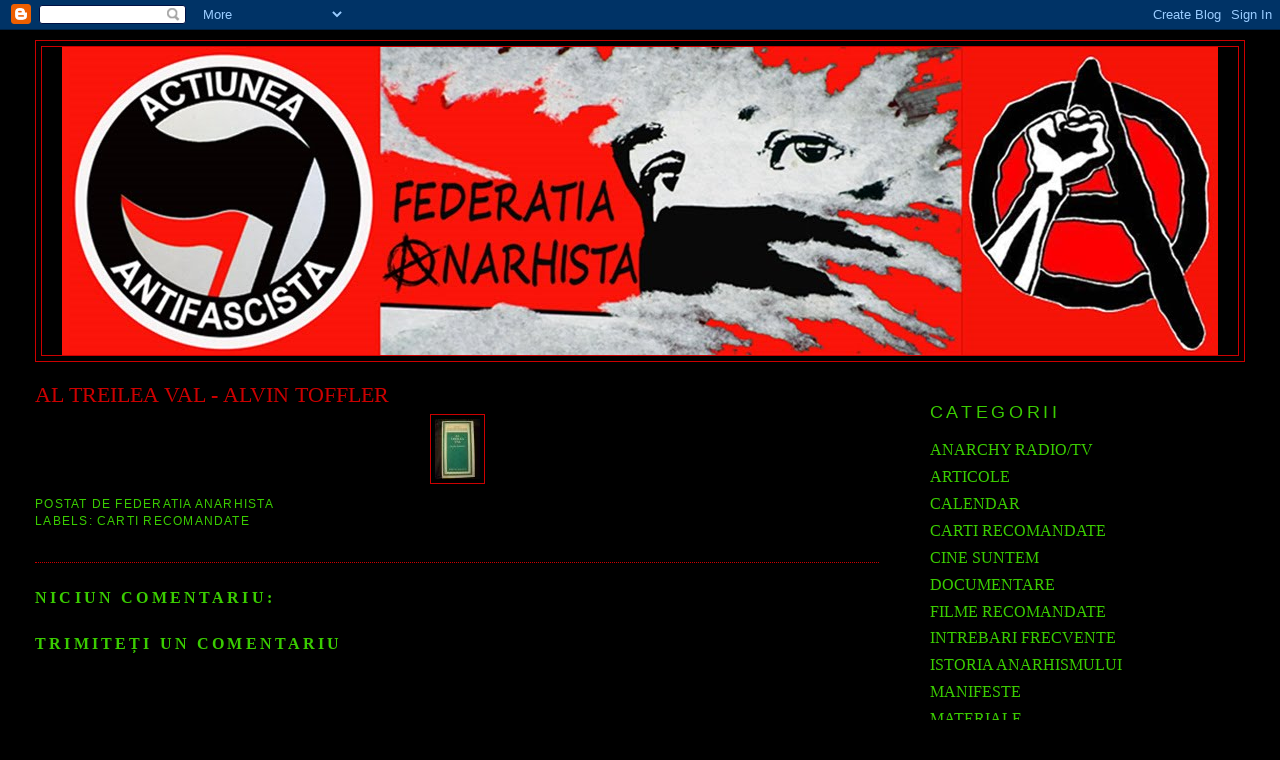

--- FILE ---
content_type: text/html; charset=UTF-8
request_url: https://federatia-anarhista.blogspot.com/2009/09/al-treilea-val-alvin-toffler.html
body_size: 9818
content:
<!DOCTYPE html>
<html dir='ltr'>
<head>
<link href='https://www.blogger.com/static/v1/widgets/2944754296-widget_css_bundle.css' rel='stylesheet' type='text/css'/>
<meta content='text/html; charset=UTF-8' http-equiv='Content-Type'/>
<meta content='blogger' name='generator'/>
<link href='https://federatia-anarhista.blogspot.com/favicon.ico' rel='icon' type='image/x-icon'/>
<link href='http://federatia-anarhista.blogspot.com/2009/09/al-treilea-val-alvin-toffler.html' rel='canonical'/>
<link rel="alternate" type="application/atom+xml" title="FEDERATIA ANARHISTA - Atom" href="https://federatia-anarhista.blogspot.com/feeds/posts/default" />
<link rel="alternate" type="application/rss+xml" title="FEDERATIA ANARHISTA - RSS" href="https://federatia-anarhista.blogspot.com/feeds/posts/default?alt=rss" />
<link rel="service.post" type="application/atom+xml" title="FEDERATIA ANARHISTA - Atom" href="https://www.blogger.com/feeds/7588671183471362563/posts/default" />

<link rel="alternate" type="application/atom+xml" title="FEDERATIA ANARHISTA - Atom" href="https://federatia-anarhista.blogspot.com/feeds/8104121634090436835/comments/default" />
<!--Can't find substitution for tag [blog.ieCssRetrofitLinks]-->
<link href='https://blogger.googleusercontent.com/img/b/R29vZ2xl/AVvXsEj3wXEZQk0LLA0anSkMyH9A-JVjwYsLR-GcO1r0Ii6J5DM00jMYYpeLcVDOrwpLjX5QKcn5-espRaNJovlN5nqyxVHDX7QBgtNULFc0D3mIONfHORPze2lLnutJ75_toE56jVvDt5BSkTA/s400/239301056-513395-60_60.jpg' rel='image_src'/>
<meta content='http://federatia-anarhista.blogspot.com/2009/09/al-treilea-val-alvin-toffler.html' property='og:url'/>
<meta content='AL TREILEA VAL - ALVIN TOFFLER' property='og:title'/>
<meta content='' property='og:description'/>
<meta content='https://blogger.googleusercontent.com/img/b/R29vZ2xl/AVvXsEj3wXEZQk0LLA0anSkMyH9A-JVjwYsLR-GcO1r0Ii6J5DM00jMYYpeLcVDOrwpLjX5QKcn5-espRaNJovlN5nqyxVHDX7QBgtNULFc0D3mIONfHORPze2lLnutJ75_toE56jVvDt5BSkTA/w1200-h630-p-k-no-nu/239301056-513395-60_60.jpg' property='og:image'/>
<title>FEDERATIA ANARHISTA: AL TREILEA VAL - ALVIN TOFFLER</title>
<style id='page-skin-1' type='text/css'><!--
/*
-----------------------------------------------
Blogger Template Style
Name:     Minima Stretch
Date:     26 Feb 2004
----------------------------------------------- */
/* Use this with templates/template-twocol.html */
body {
background:#000000;
margin:0;
color:#cc0000;
font:x-small Georgia Serif;
font-size/* */:/**/small;
font-size: /**/small;
text-align: center;
}
a:link {
color:#3acc00;
text-decoration:none;
}
a:visited {
color:#ffffff;
text-decoration:none;
}
a:hover {
color:#cc0000;
text-decoration:underline;
}
a img {
border-width:0;
}
/* Header
-----------------------------------------------
*/
#header-wrapper {
margin:0 2% 10px;
border:1px solid #cc0000;
}
#header {
margin: 5px;
border: 1px solid #cc0000;
text-align: center;
color:#666666;
}
#header-inner {
background-position: center;
margin-left: auto;
margin-right: auto;
}
#header h1 {
margin:5px 5px 0;
padding:15px 20px .25em;
line-height:1.2em;
text-transform:uppercase;
letter-spacing:.2em;
font: normal normal 200% Georgia, Serif;
}
#header a {
color:#666666;
text-decoration:none;
}
#header a:hover {
color:#666666;
}
#header .description {
margin:0 5px 5px;
padding:0 20px 15px;
text-transform:uppercase;
letter-spacing:.2em;
line-height: 1.4em;
font: normal normal 78% 'Trebuchet MS', Trebuchet, Arial, Verdana, Sans-serif;
color: #999999;
}
#header img {
margin-left: auto;
margin-right: auto;
}
/* Outer-Wrapper
----------------------------------------------- */
#outer-wrapper {
margin:0;
padding:10px;
text-align:left;
font: normal normal 121% Georgia, Serif;
}
#main-wrapper {
margin-left: 2%;
width: 67%;
float: left;
display: inline;       /* fix for doubling margin in IE */
word-wrap: break-word; /* fix for long text breaking sidebar float in IE */
overflow: hidden;      /* fix for long non-text content breaking IE sidebar float */
}
#sidebar-wrapper {
margin-right: 2%;
width: 25%;
float: right;
display: inline;       /* fix for doubling margin in IE */
word-wrap: break-word; /* fix for long text breaking sidebar float in IE */
overflow: hidden;      /* fix for long non-text content breaking IE sidebar float */
}
/* Headings
----------------------------------------------- */
h2 {
margin:1.5em 0 .75em;
font:normal normal 116% 'Trebuchet MS',Trebuchet,Arial,Verdana,Sans-serif;
line-height: 1.4em;
text-transform:uppercase;
letter-spacing:.2em;
color:#3acc00;
}
/* Posts
-----------------------------------------------
*/
h2.date-header {
margin:1.5em 0 .5em;
}
.post {
margin:.5em 0 1.5em;
border-bottom:1px dotted #cc0000;
padding-bottom:1.5em;
}
.post h3 {
margin:.25em 0 0;
padding:0 0 4px;
font-size:140%;
font-weight:normal;
line-height:1.4em;
color:#cc0000;
}
.post h3 a, .post h3 a:visited, .post h3 strong {
display:block;
text-decoration:none;
color:#cc0000;
font-weight:normal;
}
.post h3 strong, .post h3 a:hover {
color:#cc0000;
}
.post-body {
margin:0 0 .75em;
line-height:1.6em;
}
.post-body blockquote {
line-height:1.3em;
}
.post-footer {
margin: .75em 0;
color:#3acc00;
text-transform:uppercase;
letter-spacing:.1em;
font: normal normal 78% 'Trebuchet MS', Trebuchet, Arial, Verdana, Sans-serif;
line-height: 1.4em;
}
.comment-link {
margin-left:.6em;
}
.post img, table.tr-caption-container {
padding:4px;
border:1px solid #cc0000;
}
.tr-caption-container img {
border: none;
padding: 0;
}
.post blockquote {
margin:1em 20px;
}
.post blockquote p {
margin:.75em 0;
}
/* Comments
----------------------------------------------- */
#comments h4 {
margin:1em 0;
font-weight: bold;
line-height: 1.4em;
text-transform:uppercase;
letter-spacing:.2em;
color: #3acc00;
}
#comments-block {
margin:1em 0 1.5em;
line-height:1.6em;
}
#comments-block .comment-author {
margin:.5em 0;
}
#comments-block .comment-body {
margin:.25em 0 0;
}
#comments-block .comment-footer {
margin:-.25em 0 2em;
line-height: 1.4em;
text-transform:uppercase;
letter-spacing:.1em;
}
#comments-block .comment-body p {
margin:0 0 .75em;
}
.deleted-comment {
font-style:italic;
color:gray;
}
.feed-links {
clear: both;
line-height: 2.5em;
}
#blog-pager-newer-link {
float: left;
}
#blog-pager-older-link {
float: right;
}
#blog-pager {
text-align: center;
}
/* Sidebar Content
----------------------------------------------- */
.sidebar {
color: #3acc00;
line-height: 1.5em;
}
.sidebar ul {
list-style:none;
margin:0 0 0;
padding:0 0 0;
}
.sidebar li {
margin:0;
padding-top:0;
padding-right:0;
padding-bottom:.25em;
padding-left:15px;
text-indent:-15px;
line-height:1.5em;
}
.sidebar .widget, .main .widget {
border-bottom:1px dotted #cc0000;
margin:0 0 1.5em;
padding:0 0 1.5em;
}
.main .Blog {
border-bottom-width: 0;
}
/* Profile
----------------------------------------------- */
.profile-img {
float: left;
margin-top: 0;
margin-right: 5px;
margin-bottom: 5px;
margin-left: 0;
padding: 4px;
border: 1px solid #cc0000;
}
.profile-data {
margin:0;
text-transform:uppercase;
letter-spacing:.1em;
font: normal normal 78% 'Trebuchet MS', Trebuchet, Arial, Verdana, Sans-serif;
color: #3acc00;
font-weight: bold;
line-height: 1.6em;
}
.profile-datablock {
margin:.5em 0 .5em;
}
.profile-textblock {
margin: 0.5em 0;
line-height: 1.6em;
}
.profile-link {
font: normal normal 78% 'Trebuchet MS', Trebuchet, Arial, Verdana, Sans-serif;
text-transform: uppercase;
letter-spacing: .1em;
}
/* Footer
----------------------------------------------- */
#footer {
width:660px;
clear:both;
margin:0 auto;
padding-top:15px;
line-height: 1.6em;
text-transform:uppercase;
letter-spacing:.1em;
text-align: center;
}

--></style>
<link href='https://www.blogger.com/dyn-css/authorization.css?targetBlogID=7588671183471362563&amp;zx=1b703f38-d6f7-488a-b7df-3124683bb751' media='none' onload='if(media!=&#39;all&#39;)media=&#39;all&#39;' rel='stylesheet'/><noscript><link href='https://www.blogger.com/dyn-css/authorization.css?targetBlogID=7588671183471362563&amp;zx=1b703f38-d6f7-488a-b7df-3124683bb751' rel='stylesheet'/></noscript>
<meta name='google-adsense-platform-account' content='ca-host-pub-1556223355139109'/>
<meta name='google-adsense-platform-domain' content='blogspot.com'/>

</head>
<body>
<div class='navbar section' id='navbar'><div class='widget Navbar' data-version='1' id='Navbar1'><script type="text/javascript">
    function setAttributeOnload(object, attribute, val) {
      if(window.addEventListener) {
        window.addEventListener('load',
          function(){ object[attribute] = val; }, false);
      } else {
        window.attachEvent('onload', function(){ object[attribute] = val; });
      }
    }
  </script>
<div id="navbar-iframe-container"></div>
<script type="text/javascript" src="https://apis.google.com/js/platform.js"></script>
<script type="text/javascript">
      gapi.load("gapi.iframes:gapi.iframes.style.bubble", function() {
        if (gapi.iframes && gapi.iframes.getContext) {
          gapi.iframes.getContext().openChild({
              url: 'https://www.blogger.com/navbar/7588671183471362563?po\x3d8104121634090436835\x26origin\x3dhttps://federatia-anarhista.blogspot.com',
              where: document.getElementById("navbar-iframe-container"),
              id: "navbar-iframe"
          });
        }
      });
    </script><script type="text/javascript">
(function() {
var script = document.createElement('script');
script.type = 'text/javascript';
script.src = '//pagead2.googlesyndication.com/pagead/js/google_top_exp.js';
var head = document.getElementsByTagName('head')[0];
if (head) {
head.appendChild(script);
}})();
</script>
</div></div>
<div id='outer-wrapper'><div id='wrap2'>
<!-- skip links for text browsers -->
<span id='skiplinks' style='display:none;'>
<a href='#main'>skip to main </a> |
      <a href='#sidebar'>skip to sidebar</a>
</span>
<div id='header-wrapper'>
<div class='header section' id='header'><div class='widget Header' data-version='1' id='Header1'>
<div id='header-inner'>
<a href='https://federatia-anarhista.blogspot.com/' style='display: block'>
<img alt="FEDERATIA ANARHISTA" height="308px; " id="Header1_headerimg" src="//4.bp.blogspot.com/_lDgheg5cN_A/SrIDf-BwZBI/AAAAAAAAABU/KFeZ13KwJuM/S1600-R/banner+1.jpg" style="display: block" width="1156px; ">
</a>
</div>
</div></div>
</div>
<div id='content-wrapper'>
<div id='crosscol-wrapper' style='text-align:center'>
<div class='crosscol no-items section' id='crosscol'></div>
</div>
<div id='main-wrapper'>
<div class='main section' id='main'><div class='widget Blog' data-version='1' id='Blog1'>
<div class='blog-posts hfeed'>

          <div class="date-outer">
        

          <div class="date-posts">
        
<div class='post-outer'>
<div class='post hentry uncustomized-post-template' itemprop='blogPost' itemscope='itemscope' itemtype='http://schema.org/BlogPosting'>
<meta content='https://blogger.googleusercontent.com/img/b/R29vZ2xl/AVvXsEj3wXEZQk0LLA0anSkMyH9A-JVjwYsLR-GcO1r0Ii6J5DM00jMYYpeLcVDOrwpLjX5QKcn5-espRaNJovlN5nqyxVHDX7QBgtNULFc0D3mIONfHORPze2lLnutJ75_toE56jVvDt5BSkTA/s400/239301056-513395-60_60.jpg' itemprop='image_url'/>
<meta content='7588671183471362563' itemprop='blogId'/>
<meta content='8104121634090436835' itemprop='postId'/>
<a name='8104121634090436835'></a>
<h3 class='post-title entry-title' itemprop='name'>
AL TREILEA VAL - ALVIN TOFFLER
</h3>
<div class='post-header'>
<div class='post-header-line-1'></div>
</div>
<div class='post-body entry-content' id='post-body-8104121634090436835' itemprop='description articleBody'>
<a href="https://blogger.googleusercontent.com/img/b/R29vZ2xl/AVvXsEj3wXEZQk0LLA0anSkMyH9A-JVjwYsLR-GcO1r0Ii6J5DM00jMYYpeLcVDOrwpLjX5QKcn5-espRaNJovlN5nqyxVHDX7QBgtNULFc0D3mIONfHORPze2lLnutJ75_toE56jVvDt5BSkTA/s1600-h/239301056-513395-60_60.jpg" onblur="try {parent.deselectBloggerImageGracefully();} catch(e) {}"><img alt="" border="0" id="BLOGGER_PHOTO_ID_5383579151940186162" src="https://blogger.googleusercontent.com/img/b/R29vZ2xl/AVvXsEj3wXEZQk0LLA0anSkMyH9A-JVjwYsLR-GcO1r0Ii6J5DM00jMYYpeLcVDOrwpLjX5QKcn5-espRaNJovlN5nqyxVHDX7QBgtNULFc0D3mIONfHORPze2lLnutJ75_toE56jVvDt5BSkTA/s400/239301056-513395-60_60.jpg" style="display:block; margin:0px auto 10px; text-align:center;cursor:pointer; cursor:hand;width: 45px; height: 60px;" /></a>
<div style='clear: both;'></div>
</div>
<div class='post-footer'>
<div class='post-footer-line post-footer-line-1'>
<span class='post-author vcard'>
Postat de
<span class='fn' itemprop='author' itemscope='itemscope' itemtype='http://schema.org/Person'>
<span itemprop='name'>FEDERATIA ANARHISTA</span>
</span>
</span>
<span class='post-timestamp'>
</span>
<span class='post-comment-link'>
</span>
<span class='post-icons'>
<span class='item-control blog-admin pid-607092521'>
<a href='https://www.blogger.com/post-edit.g?blogID=7588671183471362563&postID=8104121634090436835&from=pencil' title='Editați postarea'>
<img alt='' class='icon-action' height='18' src='https://resources.blogblog.com/img/icon18_edit_allbkg.gif' width='18'/>
</a>
</span>
</span>
<div class='post-share-buttons goog-inline-block'>
</div>
</div>
<div class='post-footer-line post-footer-line-2'>
<span class='post-labels'>
Labels:
<a href='https://federatia-anarhista.blogspot.com/search/label/CARTI%20RECOMANDATE' rel='tag'>CARTI RECOMANDATE</a>
</span>
</div>
<div class='post-footer-line post-footer-line-3'>
<span class='post-location'>
</span>
</div>
</div>
</div>
<div class='comments' id='comments'>
<a name='comments'></a>
<h4>Niciun comentariu:</h4>
<div id='Blog1_comments-block-wrapper'>
<dl class='avatar-comment-indent' id='comments-block'>
</dl>
</div>
<p class='comment-footer'>
<div class='comment-form'>
<a name='comment-form'></a>
<h4 id='comment-post-message'>Trimiteți un comentariu</h4>
<p>
</p>
<a href='https://www.blogger.com/comment/frame/7588671183471362563?po=8104121634090436835&hl=ro&saa=85391&origin=https://federatia-anarhista.blogspot.com' id='comment-editor-src'></a>
<iframe allowtransparency='true' class='blogger-iframe-colorize blogger-comment-from-post' frameborder='0' height='410px' id='comment-editor' name='comment-editor' src='' width='100%'></iframe>
<script src='https://www.blogger.com/static/v1/jsbin/2830521187-comment_from_post_iframe.js' type='text/javascript'></script>
<script type='text/javascript'>
      BLOG_CMT_createIframe('https://www.blogger.com/rpc_relay.html');
    </script>
</div>
</p>
</div>
</div>

        </div></div>
      
</div>
<div class='blog-pager' id='blog-pager'>
<span id='blog-pager-newer-link'>
<a class='blog-pager-newer-link' href='https://federatia-anarhista.blogspot.com/2009/09/confronting-fascism-don-hamerquist-j.html' id='Blog1_blog-pager-newer-link' title='Postare mai nouă'>Postare mai nouă</a>
</span>
<span id='blog-pager-older-link'>
<a class='blog-pager-older-link' href='https://federatia-anarhista.blogspot.com/2009/09/amintirile-unui-razvratit-piotr.html' id='Blog1_blog-pager-older-link' title='Postare mai veche'>Postare mai veche</a>
</span>
<a class='home-link' href='https://federatia-anarhista.blogspot.com/'>Pagina de pornire</a>
</div>
<div class='clear'></div>
<div class='post-feeds'>
<div class='feed-links'>
Abonați-vă la:
<a class='feed-link' href='https://federatia-anarhista.blogspot.com/feeds/8104121634090436835/comments/default' target='_blank' type='application/atom+xml'>Postare comentarii (Atom)</a>
</div>
</div>
</div></div>
</div>
<div id='sidebar-wrapper'>
<div class='sidebar section' id='sidebar'><div class='widget Label' data-version='1' id='Label1'>
<h2>Categorii</h2>
<div class='widget-content list-label-widget-content'>
<ul>
<li>
<a dir='ltr' href='https://federatia-anarhista.blogspot.com/search/label/ANARCHY%20RADIO%2FTV'>ANARCHY RADIO/TV</a>
</li>
<li>
<a dir='ltr' href='https://federatia-anarhista.blogspot.com/search/label/ARTICOLE'>ARTICOLE</a>
</li>
<li>
<a dir='ltr' href='https://federatia-anarhista.blogspot.com/search/label/CALENDAR'>CALENDAR</a>
</li>
<li>
<a dir='ltr' href='https://federatia-anarhista.blogspot.com/search/label/CARTI%20RECOMANDATE'>CARTI RECOMANDATE</a>
</li>
<li>
<a dir='ltr' href='https://federatia-anarhista.blogspot.com/search/label/CINE%20SUNTEM'>CINE SUNTEM</a>
</li>
<li>
<a dir='ltr' href='https://federatia-anarhista.blogspot.com/search/label/DOCUMENTARE'>DOCUMENTARE</a>
</li>
<li>
<a dir='ltr' href='https://federatia-anarhista.blogspot.com/search/label/FILME%20RECOMANDATE'>FILME RECOMANDATE</a>
</li>
<li>
<a dir='ltr' href='https://federatia-anarhista.blogspot.com/search/label/INTREBARI%20FRECVENTE'>INTREBARI FRECVENTE</a>
</li>
<li>
<a dir='ltr' href='https://federatia-anarhista.blogspot.com/search/label/ISTORIA%20ANARHISMULUI'>ISTORIA ANARHISMULUI</a>
</li>
<li>
<a dir='ltr' href='https://federatia-anarhista.blogspot.com/search/label/MANIFESTE'>MANIFESTE</a>
</li>
<li>
<a dir='ltr' href='https://federatia-anarhista.blogspot.com/search/label/MATERIALE'>MATERIALE</a>
</li>
<li>
<a dir='ltr' href='https://federatia-anarhista.blogspot.com/search/label/STIRI'>STIRI</a>
</li>
<li>
<a dir='ltr' href='https://federatia-anarhista.blogspot.com/search/label/TEXTE'>TEXTE</a>
</li>
</ul>
<div class='clear'></div>
</div>
</div><div class='widget Image' data-version='1' id='Image1'>
<h2>A.C.A.B.</h2>
<div class='widget-content'>
<img alt='A.C.A.B.' height='154' id='Image1_img' src='https://blogger.googleusercontent.com/img/b/R29vZ2xl/AVvXsEiSZ0GFW-6LJt3L33nEcP7giRxsMIRCiuBVxb6KZrKVNi9MrH9jXaQwAyHieLJQlvElHJNFaI9l5yhyphenhyphenXlvh7mgvSG7ajxNVai8CyEM678v6F_BCKgZb8g0rZiuqcFrL1QjwMiZkrcrHNjo/s220/greece.jpg' width='220'/>
<br/>
</div>
<div class='clear'></div>
</div><div class='widget Text' data-version='1' id='Text1'>
<div class='widget-content'>
<span style="color: rgb(255, 0, 0);">Acesta este un info-blog, unde sunt prezentate stiri, articole si evenimente in general, din Romania si nu numai. Materialele postate au caracter informativ si nu incearca in nici un fel sa incurajeze sau sa incite la activitati imorale.</span><br/><em><span style="color: rgb(255, 0, 0);">No rights reserved.</span></em>
</div>
<div class='clear'></div>
</div><div class='widget Text' data-version='1' id='Text6'>
<div class='widget-content'>
<a href="http://war.docuwat.ch/">D O C U M E N T A R E</a><br />
</div>
<div class='clear'></div>
</div><div class='widget LinkList' data-version='1' id='LinkList2'>
<h2>linkuri din romania</h2>
<div class='widget-content'>
<ul>
<li><a href='http://actiunea-antifascista.blogspot.com/'>Actiunea Antifascista</a></li>
<li><a href='http://anarhosindicalism.wordpress.com/'>Anarho-Sindicalism</a></li>
<li><a href='http://asinforomania.wordpress.com/'>Anarho-Syndicalist Info Service Romania</a></li>
<li><a href='http://baldovinconcept.blogspot.com/'>Baldovin Concept</a></li>
<li><a href='http://chronicleoflink.wordpress.com/'>Chronicle of Link</a></li>
<li><a href='http://radxcal.wordpress.com/'>Colectivul radXcal</a></li>
<li><a href='http://cronicanecunoasterii.blogspot.com/'>Cronica Necunoasterii</a></li>
<li><a href='http://gastropucioasa.blogspot.com/'>Duh si Matze</a></li>
<li><a href='http://www.frontul-antifascist.blogspot.com/'>Frontul Antifascist Roman</a></li>
<li><a href='http://gluganeagra.ro/'>Gluga Neagra</a></li>
<li><a href='http://hrananubombeiasi.blogspot.com/'>Hrana Nu Bombe - Iasi</a></li>
<li><a href='http://hrananubombe.wordpress.com/'>Hrana Nu Bombe Timisoara</a></li>
<li><a href='http://prometescu.blogspot.com/'>Infernul lui Escu</a></li>
<li><a href='http://iasromania.wordpress.com/'>Initiativa Anarho-Sindicalista</a></li>
<li><a href='http://revolutiacotidiana.blogspot.com/'>Revolutia Cotidiana</a></li>
<li><a href='http://rezistenta-afa.com/'>Rezistenta AFA</a></li>
<li><a href='http://riotseeddistro.blogspot.com/'>Riot Seed</a></li>
<li><a href='http://salpetru.wordpress.com/'>Salpetru</a></li>
<li><a href='http://socialistlibertar.wordpress.com/'>Socialist Libertar</a></li>
<li><a href='http://anarhismulvegan.blogspot.com/'>Veganarhismul</a></li>
</ul>
<div class='clear'></div>
</div>
</div><div class='widget Image' data-version='1' id='Image2'>
<div class='widget-content'>
<img alt='' height='125' id='Image2_img' src='//4.bp.blogspot.com/_lDgheg5cN_A/SwugaZktsNI/AAAAAAAAAZY/H6gl96IpgDc/S187/pirate+flag.png' width='187'/>
<br/>
</div>
<div class='clear'></div>
</div><div class='widget LinkList' data-version='1' id='LinkList1'>
<h2>linkuri din non-romania</h2>
<div class='widget-content'>
<ul>
<li><a href='http://325.nostate.net/'>325 Fara Stat</a></li>
<li><a href='http://www.56a.org.uk/'>56a Infoshop Social Centre - London</a></li>
<li><a href='http://www.occupiedlondon.org/'>After The Greek Riots</a></li>
<li><a href='http://www.akpress.org/'>AK Press</a></li>
<li><a href='http://theanarchistlibrary.org/text-index.html'>Anarchist Library</a></li>
<li><a href='http://www.anarchistnews.org/'>Anarchist News</a></li>
<li><a href='http://economics.gmu.edu/bcaplan/anarfaq.htm#part17'>Anarchist Theory FAQ</a></li>
<li><a href='http://anarchism.pageabode.com/'>Anarchist Writers</a></li>
<li><a href='http://www.nadir.org/nadir/initiativ/agr/'>Anarchistische Gruppe</a></li>
<li><a href='http://dwardmac.pitzer.edu/Anarchist_Archives/'>Anarchy Archives</a></li>
<li><a href='http://www.anarchylibrary.org/'>Anarchy Library</a></li>
<li><a href='http://www.animalliberationpressoffice.org/'>Animal Liberation Front Press Office</a></li>
<li><a href='http://flag.blackened.net/daver/anarchism/index.html'>Another Anarchist Library</a></li>
<li><a href='http://www.killercoke.org/'>Anti Coca Cola</a></li>
<li><a href='http://www.mypage.tsn.cc/c_richardson/maccas.htm'>Anti McDonalds</a></li>
<li><a href='http://www.antifa.org.uk/'>ANTIFA England</a></li>
<li><a href='http://avtonom.org/en'>Avtonom Rusia</a></li>
<li><a href='http://beton-arme.blogspot.com/'>Beton Arme Paris</a></li>
<li><a href='http://www.infoshop.org/amp/bgp/BlackBlockPapers2.pdf'>Black Bloc Papers</a></li>
<li><a href='http://cambridgeanarchists.wordpress.com/'>Cambridge Anarchists</a></li>
<li><a href='http://www.classwaruk.org/'>Class War UK</a></li>
<li><a href='http://www.climatecamp.org.uk/'>Climate Camp</a></li>
<li><a href='http://live.climatecamp.tv/'>Climate Camp TV</a></li>
<li><a href='http://www.cnt-f.org/59-62/'>CNT - Nord Pas de Calais</a></li>
<li><a href='http://coalactionscotland.org.uk/'>Coal Action Scotland</a></li>
<li><a href='http://en.contrainfo.espiv.net/'>Contra Info</a></li>
<li><a href='http://www.corporatewatch.org/'>Corporate Watch</a></li>
<li><a href='http://directactiongr.blogspot.com/search/label/english'>Direct Action Greece</a></li>
<li><a href='http://euro-police.noblogs.org/category/english'>Euro Police</a></li>
<li><a href='http://www.alphabetthreat.co.uk/tothestreets/everyone_to_the_streets.pdf'>Everyone To The Streets (o carte despre Insurectia din Grecia, decembrie 2008)</a></li>
<li><a href='http://www.iaf-ifa.org/'>Federatia Anarhista Internationala</a></li>
<li><a href='http://www.federation-anarchiste.org/'>Federation Anarchiste</a></li>
<li><a href='http://firetotheprisons.com/'>Fire To The Prisons</a></li>
<li><a href='http://www.freedompress.org.uk/public/news.oml.html'>Freedom Press and Bookshop</a></li>
<li><a href='http://fuckcopyright.blogspot.com/'>Fuck Copyright!</a></li>
<li><a href='http://www.fuckthiswebsite.com/'>Fuck This Website</a></li>
<li><a href='http://www.google-watch.org/'>Google Watch</a></li>
<li><a href='http://www.bopsecrets.org/recent/france2006.graffiti.htm'>Graffiti from the Anti-CPE Uprising in France</a></li>
<li><a href='http://greeceriots.blogspot.com/'>Greece Riots!</a></li>
<li><a href='http://www.indymedia.org.uk/'>Indymedia UK</a></li>
<li><a href='http://www.insurgentdesire.org.uk/'>Insurgent Desire ( eseuri anarho-primitiviste)</a></li>
<li><a href='http://tarnac9.wordpress.com/2009/05/28/interview-with-julien-coupat/'>Interviu cu Julien Coupat (autorul lucrarii Insurectia Care Vine)</a></li>
<li><a href='http://www.democracynow.org/2008/12/11/greek_uprising_protests_riots_strikes_enter'>Interviu cu un activist din Grecia la inceputul actiunilor din Decembrie 08</a></li>
<li><a href='http://www.johnzerzan.net/'>John Zerzan</a></li>
<li><a href='http://www.urbanfreeflow.com/jumpmagazine/'>Jump Magazine</a></li>
<li><a href='http://juralibertaire.over-blog.com/'>Le Jura Libertaire</a></li>
<li><a href='http://www.marxists.org/'>Marxists Internet Archive</a></li>
<li><a href='http://militants-anarchistes.info/'>Militants Anarchistes</a></li>
<li><a href='http://notesfromringside.wordpress.com/2008/09/09/mma-anarchist/'>MMA Anarchist</a></li>
<li><a href='http://nevertrustacop.org/'>Never Trust A Cop</a></li>
<li><a href='http://www.noborder.org/'>No Borders</a></li>
<li><a href='http://no-racism.net/'>No Racism</a></li>
<li><a href='http://parisactionday.wordpress.com/'>Paris Action Day</a></li>
<li><a href='http://parisactionday.noblogs.org/'>Paris No Borders</a></li>
<li><a href='http://www.piratelaws.com/'>Pirate Laws</a></li>
<li><a href='http://www.theyliewedie.org/'>Portal anarhist</a></li>
<li><a href='http://www.protest.net/'>Protest Calendar</a></li>
<li><a href='http://anarchy101.org/'>Questions about Anarchism</a></li>
<li><a href='http://www.housmans.com/'>Radical Bookshop</a></li>
<li><a href='http://rl.federation-anarchiste.org/sommaire.php3'>Radio Libertaire</a></li>
<li><a href='http://anarxiko-resalto.blogspot.com/'>Resalto</a></li>
<li><a href='http://resistons.lautre.net/'>Resistons Contre Les Violences Policieres</a></li>
<li><a href='http://www.iaf-ifa.org/publications/Anarkiista%20Debato.pdf'>Revista "Anarkiista Debato" a Federatiei Anarhiste Internationale</a></li>
<li><a href='http://www.scroogle.org/cgi-bin/scraper.htm'>Scroogle (motor de cautare)</a></li>
<li><a href='http://sheffieldsocialcentre.org.uk/'>Sheffield Social Centre</a></li>
<li><a href='http://www.spacehijackers.org/'>Space Hijackers</a></li>
<li><a href='http://anonymouse.org/anonwww.html'>Surf Anonymously</a></li>
<li><a href='http://whitechapelanarchistgroup.wordpress.com/'>Whitechapel Anarchists</a></li>
<li><a href='http://www.wsm.ie/'>Workers Solidarity Movement</a></li>
<li><a href='http://www.occupiedlondon.org/blog/wp-content/uploads/2009/11/a-day-when-nothing-is-certain.pdf'>Writings on The Greek Insurrection</a></li>
<li><a href='http://www.xmasresistance.org/'>Xmas Resistance</a></li>
</ul>
<div class='clear'></div>
</div>
</div><div class='widget HTML' data-version='1' id='HTML1'>
<div class='widget-content'>
<a href="http://www.easycounter.com/">
<img alt="Free Hit Counters" src="https://lh3.googleusercontent.com/blogger_img_proxy/AEn0k_vq3GQh-u0xj7OF7QL18TPMbpWbjnt4Gbs65bZS8ceqYO_RWN_WmpJIuZmt4Oah25cp0sIE1afe-LgtC90uRC1xhUDBcKdezLvJtKAyuFShXxAheVbN83zdVR3nEA=s0-d" border="0"></a>
<br/><a href="http://www.easycounter.com/">Free Web Counters</a>
</div>
<div class='clear'></div>
</div><div class='widget Image' data-version='1' id='Image3'>
<div class='widget-content'>
<img alt='' height='187' id='Image3_img' src='//3.bp.blogspot.com/_lDgheg5cN_A/SxhTOMssb6I/AAAAAAAAAbI/KRqaWOtWCX0/S187/la+gunoi.JPG' width='179'/>
<br/>
</div>
<div class='clear'></div>
</div></div>
</div>
<!-- spacer for skins that want sidebar and main to be the same height-->
<div class='clear'>&#160;</div>
</div>
<!-- end content-wrapper -->
<div id='footer-wrapper'>
<div class='footer section' id='footer'><div class='widget HTML' data-version='1' id='HTML2'>
<h2 class='title'>wibiya widget</h2>
<div class='widget-content'>
<script src="//cdn.wibiya.com/Toolbars/dir_0407/Toolbar_407890/Loader_407890.js" type="text/javascript"></script>
</div>
<div class='clear'></div>
</div><div class='widget Text' data-version='1' id='Text2'>
<div class='widget-content'>
<blockquote><span style="font-weight: bold;">Anarhistul se afla intr-o stare de legitima aparare impotriva</span><span style="font-weight: bold;"> societatii. De abia este nascut si deja este zdrobit sub greutatea</span><span style="font-weight: bold;"> legilor, care sunt facute nu de el, nici pentru el, fara el,</span><span style="font-weight: bold;"> impotriva lui.</span><br/></blockquote>
</div>
<div class='clear'></div>
</div></div>
</div>
</div></div>
<!-- end outer-wrapper -->

<script type="text/javascript" src="https://www.blogger.com/static/v1/widgets/2028843038-widgets.js"></script>
<script type='text/javascript'>
window['__wavt'] = 'AOuZoY7Xaqn_bpdfB7SbYsZrL6qhVJmtsQ:1769022094986';_WidgetManager._Init('//www.blogger.com/rearrange?blogID\x3d7588671183471362563','//federatia-anarhista.blogspot.com/2009/09/al-treilea-val-alvin-toffler.html','7588671183471362563');
_WidgetManager._SetDataContext([{'name': 'blog', 'data': {'blogId': '7588671183471362563', 'title': 'FEDERATIA ANARHISTA', 'url': 'https://federatia-anarhista.blogspot.com/2009/09/al-treilea-val-alvin-toffler.html', 'canonicalUrl': 'http://federatia-anarhista.blogspot.com/2009/09/al-treilea-val-alvin-toffler.html', 'homepageUrl': 'https://federatia-anarhista.blogspot.com/', 'searchUrl': 'https://federatia-anarhista.blogspot.com/search', 'canonicalHomepageUrl': 'http://federatia-anarhista.blogspot.com/', 'blogspotFaviconUrl': 'https://federatia-anarhista.blogspot.com/favicon.ico', 'bloggerUrl': 'https://www.blogger.com', 'hasCustomDomain': false, 'httpsEnabled': true, 'enabledCommentProfileImages': true, 'gPlusViewType': 'FILTERED_POSTMOD', 'adultContent': false, 'analyticsAccountNumber': '', 'encoding': 'UTF-8', 'locale': 'ro', 'localeUnderscoreDelimited': 'ro', 'languageDirection': 'ltr', 'isPrivate': false, 'isMobile': false, 'isMobileRequest': false, 'mobileClass': '', 'isPrivateBlog': false, 'isDynamicViewsAvailable': true, 'feedLinks': '\x3clink rel\x3d\x22alternate\x22 type\x3d\x22application/atom+xml\x22 title\x3d\x22FEDERATIA ANARHISTA - Atom\x22 href\x3d\x22https://federatia-anarhista.blogspot.com/feeds/posts/default\x22 /\x3e\n\x3clink rel\x3d\x22alternate\x22 type\x3d\x22application/rss+xml\x22 title\x3d\x22FEDERATIA ANARHISTA - RSS\x22 href\x3d\x22https://federatia-anarhista.blogspot.com/feeds/posts/default?alt\x3drss\x22 /\x3e\n\x3clink rel\x3d\x22service.post\x22 type\x3d\x22application/atom+xml\x22 title\x3d\x22FEDERATIA ANARHISTA - Atom\x22 href\x3d\x22https://www.blogger.com/feeds/7588671183471362563/posts/default\x22 /\x3e\n\n\x3clink rel\x3d\x22alternate\x22 type\x3d\x22application/atom+xml\x22 title\x3d\x22FEDERATIA ANARHISTA - Atom\x22 href\x3d\x22https://federatia-anarhista.blogspot.com/feeds/8104121634090436835/comments/default\x22 /\x3e\n', 'meTag': '', 'adsenseHostId': 'ca-host-pub-1556223355139109', 'adsenseHasAds': false, 'adsenseAutoAds': false, 'boqCommentIframeForm': true, 'loginRedirectParam': '', 'isGoogleEverywhereLinkTooltipEnabled': true, 'view': '', 'dynamicViewsCommentsSrc': '//www.blogblog.com/dynamicviews/4224c15c4e7c9321/js/comments.js', 'dynamicViewsScriptSrc': '//www.blogblog.com/dynamicviews/6e0d22adcfa5abea', 'plusOneApiSrc': 'https://apis.google.com/js/platform.js', 'disableGComments': true, 'interstitialAccepted': false, 'sharing': {'platforms': [{'name': 'Solicita\u021bi un link', 'key': 'link', 'shareMessage': 'Solicita\u021bi un link', 'target': ''}, {'name': 'Facebook', 'key': 'facebook', 'shareMessage': 'Trimite\u021bi c\u0103tre Facebook', 'target': 'facebook'}, {'name': 'Posta\u021bi pe blog!', 'key': 'blogThis', 'shareMessage': 'Posta\u021bi pe blog!', 'target': 'blog'}, {'name': 'X', 'key': 'twitter', 'shareMessage': 'Trimite\u021bi c\u0103tre X', 'target': 'twitter'}, {'name': 'Pinterest', 'key': 'pinterest', 'shareMessage': 'Trimite\u021bi c\u0103tre Pinterest', 'target': 'pinterest'}, {'name': 'E-mail', 'key': 'email', 'shareMessage': 'E-mail', 'target': 'email'}], 'disableGooglePlus': true, 'googlePlusShareButtonWidth': 0, 'googlePlusBootstrap': '\x3cscript type\x3d\x22text/javascript\x22\x3ewindow.___gcfg \x3d {\x27lang\x27: \x27ro\x27};\x3c/script\x3e'}, 'hasCustomJumpLinkMessage': false, 'jumpLinkMessage': 'Citi\u021bi mai multe', 'pageType': 'item', 'postId': '8104121634090436835', 'postImageThumbnailUrl': 'https://blogger.googleusercontent.com/img/b/R29vZ2xl/AVvXsEj3wXEZQk0LLA0anSkMyH9A-JVjwYsLR-GcO1r0Ii6J5DM00jMYYpeLcVDOrwpLjX5QKcn5-espRaNJovlN5nqyxVHDX7QBgtNULFc0D3mIONfHORPze2lLnutJ75_toE56jVvDt5BSkTA/s72-c/239301056-513395-60_60.jpg', 'postImageUrl': 'https://blogger.googleusercontent.com/img/b/R29vZ2xl/AVvXsEj3wXEZQk0LLA0anSkMyH9A-JVjwYsLR-GcO1r0Ii6J5DM00jMYYpeLcVDOrwpLjX5QKcn5-espRaNJovlN5nqyxVHDX7QBgtNULFc0D3mIONfHORPze2lLnutJ75_toE56jVvDt5BSkTA/s400/239301056-513395-60_60.jpg', 'pageName': 'AL TREILEA VAL - ALVIN TOFFLER', 'pageTitle': 'FEDERATIA ANARHISTA: AL TREILEA VAL - ALVIN TOFFLER'}}, {'name': 'features', 'data': {}}, {'name': 'messages', 'data': {'edit': 'Edita\u021bi', 'linkCopiedToClipboard': 'Linkul a fost copiat \xeen clipboard!', 'ok': 'Ok', 'postLink': 'Posta\u021bi linkul'}}, {'name': 'template', 'data': {'isResponsive': false, 'isAlternateRendering': false, 'isCustom': false}}, {'name': 'view', 'data': {'classic': {'name': 'classic', 'url': '?view\x3dclassic'}, 'flipcard': {'name': 'flipcard', 'url': '?view\x3dflipcard'}, 'magazine': {'name': 'magazine', 'url': '?view\x3dmagazine'}, 'mosaic': {'name': 'mosaic', 'url': '?view\x3dmosaic'}, 'sidebar': {'name': 'sidebar', 'url': '?view\x3dsidebar'}, 'snapshot': {'name': 'snapshot', 'url': '?view\x3dsnapshot'}, 'timeslide': {'name': 'timeslide', 'url': '?view\x3dtimeslide'}, 'isMobile': false, 'title': 'AL TREILEA VAL - ALVIN TOFFLER', 'description': '', 'featuredImage': 'https://blogger.googleusercontent.com/img/b/R29vZ2xl/AVvXsEj3wXEZQk0LLA0anSkMyH9A-JVjwYsLR-GcO1r0Ii6J5DM00jMYYpeLcVDOrwpLjX5QKcn5-espRaNJovlN5nqyxVHDX7QBgtNULFc0D3mIONfHORPze2lLnutJ75_toE56jVvDt5BSkTA/s400/239301056-513395-60_60.jpg', 'url': 'https://federatia-anarhista.blogspot.com/2009/09/al-treilea-val-alvin-toffler.html', 'type': 'item', 'isSingleItem': true, 'isMultipleItems': false, 'isError': false, 'isPage': false, 'isPost': true, 'isHomepage': false, 'isArchive': false, 'isLabelSearch': false, 'postId': 8104121634090436835}}]);
_WidgetManager._RegisterWidget('_NavbarView', new _WidgetInfo('Navbar1', 'navbar', document.getElementById('Navbar1'), {}, 'displayModeFull'));
_WidgetManager._RegisterWidget('_HeaderView', new _WidgetInfo('Header1', 'header', document.getElementById('Header1'), {}, 'displayModeFull'));
_WidgetManager._RegisterWidget('_BlogView', new _WidgetInfo('Blog1', 'main', document.getElementById('Blog1'), {'cmtInteractionsEnabled': false, 'lightboxEnabled': true, 'lightboxModuleUrl': 'https://www.blogger.com/static/v1/jsbin/3448431473-lbx__ro.js', 'lightboxCssUrl': 'https://www.blogger.com/static/v1/v-css/828616780-lightbox_bundle.css'}, 'displayModeFull'));
_WidgetManager._RegisterWidget('_LabelView', new _WidgetInfo('Label1', 'sidebar', document.getElementById('Label1'), {}, 'displayModeFull'));
_WidgetManager._RegisterWidget('_ImageView', new _WidgetInfo('Image1', 'sidebar', document.getElementById('Image1'), {'resize': false}, 'displayModeFull'));
_WidgetManager._RegisterWidget('_TextView', new _WidgetInfo('Text1', 'sidebar', document.getElementById('Text1'), {}, 'displayModeFull'));
_WidgetManager._RegisterWidget('_TextView', new _WidgetInfo('Text6', 'sidebar', document.getElementById('Text6'), {}, 'displayModeFull'));
_WidgetManager._RegisterWidget('_LinkListView', new _WidgetInfo('LinkList2', 'sidebar', document.getElementById('LinkList2'), {}, 'displayModeFull'));
_WidgetManager._RegisterWidget('_ImageView', new _WidgetInfo('Image2', 'sidebar', document.getElementById('Image2'), {'resize': false}, 'displayModeFull'));
_WidgetManager._RegisterWidget('_LinkListView', new _WidgetInfo('LinkList1', 'sidebar', document.getElementById('LinkList1'), {}, 'displayModeFull'));
_WidgetManager._RegisterWidget('_HTMLView', new _WidgetInfo('HTML1', 'sidebar', document.getElementById('HTML1'), {}, 'displayModeFull'));
_WidgetManager._RegisterWidget('_ImageView', new _WidgetInfo('Image3', 'sidebar', document.getElementById('Image3'), {'resize': false}, 'displayModeFull'));
_WidgetManager._RegisterWidget('_HTMLView', new _WidgetInfo('HTML2', 'footer', document.getElementById('HTML2'), {}, 'displayModeFull'));
_WidgetManager._RegisterWidget('_TextView', new _WidgetInfo('Text2', 'footer', document.getElementById('Text2'), {}, 'displayModeFull'));
</script>
</body>
</html>